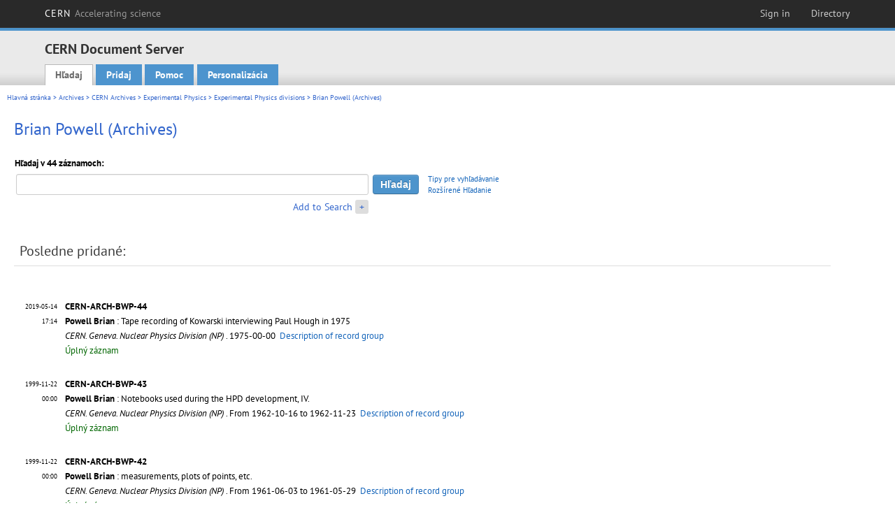

--- FILE ---
content_type: text/html; charset=utf-8
request_url: https://cds.cern.ch/collection/Brian%20Powell%20%28Archives%29?ln=sk
body_size: 6394
content:
<!DOCTYPE html PUBLIC "-//W3C//DTD XHTML 1.0 Transitional//EN"
"http://www.w3.org/TR/xhtml1/DTD/xhtml1-transitional.dtd">

<!--[if IEMobile 7]><html class="iem7" xmlns="http://www.w3.org/1999/xhtml" lang="sk" xml:lang="sk" xmlns:og="http://ogp.me/ns#" xmlns:fb="http://ogp.me/ns/fb#"><![endif]-->
<!--[if lte IE 6]><html class="ie6 ie6-7 ie6-8" xmlns="http://www.w3.org/1999/xhtml" lang="sk" xml:lang="sk" xmlns:og="http://ogp.me/ns#" xmlns:fb="http://ogp.me/ns/fb#"><![endif]-->
<!--[if (IE 7)&(!IEMobile)]><html class="ie7 ie6-7 ie6-8" xmlns="http://www.w3.org/1999/xhtml" lang="sk" xml:lang="sk" xmlns:og="http://ogp.me/ns#" xmlns:fb="http://ogp.me/ns/fb#"><![endif]-->
<!--[if IE 8]><html class="ie8 ie6-8" xmlns="http://www.w3.org/1999/xhtml" lang="sk" xml:lang="sk" xmlns:og="http://ogp.me/ns#" xmlns:fb="http://ogp.me/ns/fb#"><![endif]-->
<!--[if (gte IE 9)|(gt IEMobile 7)]><!--><html xmlns="http://www.w3.org/1999/xhtml" lang="sk" xml:lang="sk" xmlns:og="http://ogp.me/ns#" xmlns:fb="http://ogp.me/ns/fb#"><!--<![endif]-->

<head>
 <title>Brian Powell (Archives) - CERN Document Server</title>
<link href='https://framework.web.cern.ch/framework/2.0/fonts/PTSansWeb/PTSansWeb.css' rel='stylesheet' type='text/css' />
 <link rel="stylesheet" href="https://cds.cern.ch/img/invenio.css?v=20141127" type="text/css" />
 <link rel="stylesheet" href="https://cds.cern.ch/img/cern_theme/css/cern_theme.css?v=20141127" type="text/css" />
 <link rel="stylesheet"href="/css/font-awesome.min.css">
 <meta http-equiv="X-UA-Compatible" content="IE=Edge"/>



<link rel="stylesheet" href="https://cds.cern.ch/img/cern_toolbar/css/toolbar.css" type="text/css" />
<!--[if lt IE 8]>
    <link href="https://cds.cern.ch/img/cern_toolbar/css/toolbar-ie.css" rel="stylesheet" type="text/css">
<![endif]-->

 <!--[if lt IE 8]>
   <link rel="stylesheet" type="text/css" href="https://cds.cern.ch/img/invenio-ie7.css" />
 <![endif]-->
 <!--[if gt IE 8]>
   <style type="text/css">div.restrictedflag {filter:none;}</style>
 <![endif]-->

   <link rel="canonical" href="https://cds.cern.ch/collection/Brian%20Powell%20%28Archives%29" />
  <link rel="alternate" hreflang="el" href="https://cds.cern.ch/collection/Brian%20Powell%20%28Archives%29?ln=el" />
  <link rel="alternate" hreflang="fr" href="https://cds.cern.ch/collection/Brian%20Powell%20%28Archives%29?ln=fr" />
  <link rel="alternate" hreflang="bg" href="https://cds.cern.ch/collection/Brian%20Powell%20%28Archives%29?ln=bg" />
  <link rel="alternate" hreflang="zh-TW" href="https://cds.cern.ch/collection/Brian%20Powell%20%28Archives%29?ln=zh_TW" />
  <link rel="alternate" hreflang="pt" href="https://cds.cern.ch/collection/Brian%20Powell%20%28Archives%29?ln=pt" />
  <link rel="alternate" hreflang="no" href="https://cds.cern.ch/collection/Brian%20Powell%20%28Archives%29?ln=no" />
  <link rel="alternate" hreflang="hr" href="https://cds.cern.ch/collection/Brian%20Powell%20%28Archives%29?ln=hr" />
  <link rel="alternate" hreflang="ca" href="https://cds.cern.ch/collection/Brian%20Powell%20%28Archives%29?ln=ca" />
  <link rel="alternate" hreflang="de" href="https://cds.cern.ch/collection/Brian%20Powell%20%28Archives%29?ln=de" />
  <link rel="alternate" hreflang="it" href="https://cds.cern.ch/collection/Brian%20Powell%20%28Archives%29?ln=it" />
  <link rel="alternate" hreflang="zh-CN" href="https://cds.cern.ch/collection/Brian%20Powell%20%28Archives%29?ln=zh_CN" />
  <link rel="alternate" hreflang="sv" href="https://cds.cern.ch/collection/Brian%20Powell%20%28Archives%29?ln=sv" />
  <link rel="alternate" hreflang="sk" href="https://cds.cern.ch/collection/Brian%20Powell%20%28Archives%29?ln=sk" />
  <link rel="alternate" hreflang="en" href="https://cds.cern.ch/collection/Brian%20Powell%20%28Archives%29?ln=en" />
  <link rel="alternate" hreflang="pl" href="https://cds.cern.ch/collection/Brian%20Powell%20%28Archives%29?ln=pl" />
  <link rel="alternate" hreflang="ru" href="https://cds.cern.ch/collection/Brian%20Powell%20%28Archives%29?ln=ru" />
  <link rel="alternate" hreflang="ka" href="https://cds.cern.ch/collection/Brian%20Powell%20%28Archives%29?ln=ka" />
  <link rel="alternate" hreflang="ja" href="https://cds.cern.ch/collection/Brian%20Powell%20%28Archives%29?ln=ja" />
  <link rel="alternate" hreflang="es" href="https://cds.cern.ch/collection/Brian%20Powell%20%28Archives%29?ln=es" />

 <link rel="alternate" type="application/rss+xml" title="CERN Document Server RSS" href="https://cds.cern.ch/rss?cc=Brian%20Powell%20%28Archives%29" />
 <link rel="search" type="application/opensearchdescription+xml" href="https://cds.cern.ch/opensearchdescription" title="CERN Document Server" />
 <link rel="unapi-server" type="application/xml" title="unAPI" href="https://cds.cern.ch/unapi" />
 
 <link rel="apple-touch-icon" href="/apple-touch-icon.png"/>
 <link rel="apple-touch-icon-precomposed" href="/apple-touch-icon-precomposed.png"/>
 <meta http-equiv="Content-Type" content="text/html; charset=utf-8" />
 <meta http-equiv="Content-Language" content="sk" />
 <meta name="description" content="CERN Document Server - Brian Powell (Archives)" />
 <meta name="keywords" content="CERN Document Server, Brian Powell (Archives)" />
 <script type="text/javascript" src="https://cds.cern.ch/js/jquery.min.js"></script>
 <!-- WebNews CSS library -->
 <link rel="stylesheet" href="https://cds.cern.ch/img/webnews.css" type="text/css" />
 <!-- WebNews JS library -->
 <script type="text/javascript" src="https://cds.cern.ch/js/webnews.js?v=20131009"></script>
 <meta property="fb:app_id" content="137353533001720"/>
 <script type="text/x-mathjax-config">
MathJax.Hub.Config({
  tex2jax: {inlineMath: [['$','$']],
            processEscapes: true},
  showProcessingMessages: false,
  messageStyle: "none"
});
</script>
<script src="/MathJax/MathJax.js?config=TeX-AMS_CHTML" type="text/javascript">
</script>
 <style></style>
</head>
<body class="search" lang="sk">



<!-- toolbar starts -->
  
        <div id="cern-toolbar">
            <h1><a href="http://cern.ch" title="CERN">CERN <span>Accelerating science</span></a></h1>
			<ul>
				
                   <li class="cern-accountlinks"><a class="cern-account" href="https://cds.cern.ch/youraccount/login?ln=sk&amp;referer=https%3A//cds.cern.ch/collection/Brian%20Powell%20%28Archives%29%3Fln%3Dsk" title="Sign in to your CERN account">Sign in</a></li>
                                <li><a class="cern-directory" href="http://cern.ch/directory" title="Search CERN resources and browse the directory">Directory</a></li>
			</ul>
	</div>


<!-- toolbar ends -->

<!-- Nav header starts-->

<div role="banner" class="clearfix" id="header">

    <div class="header-inner inner">
      <hgroup class="clearfix">

<h2 id="site-name">
                <a rel="home" title="Home" href="/"><span>CERN Document Server</span></a>
              </h2>
              <h3 id="site-slogan">Access articles, reports and multimedia content in HEP</h3>
      </hgroup><!-- /#name-and-slogan -->


              <div role="navigation" id="main-navigation" class="cdsmenu">
          <h2 class="element-invisible">Main menu</h2><ul class="links inline clearfix">
<li class="menu-386 first active-trail"><a class="active-trail" href="https://cds.cern.ch/?ln=sk">Hľadaj</a></li>
<li class="menu-444 "><a class="" title="" href="https://cds.cern.ch/submit?ln=sk">Pridaj</a></li>
<li class="menu-426 "><a class="" href="https://cds.cern.ch/help/?ln=sk">Pomoc</a></li>
<li class="leaf hassubcdsmenu">
        <a hreflang="en" class="header" href="https://cds.cern.ch/youraccount/display?ln=sk">Personalizácia</a>
        <ul class="subsubcdsmenu"><li><a href="https://cds.cern.ch/youralerts/list?ln=sk">Your alerts</a></li><li><a href="https://cds.cern.ch/yourbaskets/display?ln=sk">Your baskets</a></li><li><a href="https://cds.cern.ch/yourcomments?ln=sk">Your comments</a></li><li><a href="https://cds.cern.ch/youralerts/display?ln=sk">Your searches</a></li></ul></li>

</ul>        </div>

    </div>
  </div>

<!-- Nav header ends-->


<table class="navtrailbox">
 <tr>
  <td class="navtrailboxbody">
   <a href="/?ln=sk" class="navtrail">Hlavná stránka</a> &gt; <a href="/collection/Archives?ln=sk" class="navtrail">Archives</a> &gt; <a href="/collection/CERN%20Archives?ln=sk" class="navtrail">CERN Archives</a> &gt; <a href="/collection/Experimental%20Physics?ln=sk" class="navtrail">Experimental Physics</a> &gt; <a href="/collection/Experimental%20Physics%20divisions?ln=sk" class="navtrail">Experimental Physics divisions</a> &gt; Brian Powell (Archives)
  </td>
 </tr>
</table>

</div>
        
<div class="pagebody">
  <div class="pagebodystripeleft">
    <div class="pageboxlefttop"></div>
    <div class="pageboxlefttopadd"></div>
    <div class="pageboxleftbottomadd"></div>
    <div class="pageboxleftbottom"></div>
  </div>
  <div class="pagebodystriperight">
    <div class="pageboxrighttop"></div>
    <div class="pageboxrighttopadd"></div>
    <div class="pageboxrightbottomadd"></div>
    <div class="pageboxrightbottom"></div>
  </div>
  <div class="pagebodystripemiddle">
    
    <div class="headline_div"><h1 class="headline">Brian Powell (Archives)</h1></div>
    
    
               <form name="search" action="/search" method="get">
               
        <!--create_searchfor_addtosearch()-->
        <input type="hidden" name="ln" value="sk" /><input type="hidden" name="cc" value="Brian Powell (Archives)" /><input type="hidden" name="sc" value="1" /><script>
        $(document).ready(function() {
        
            $('a#advbox-toggle').click(function() {
                $('#advbox').slideToggle();
                var sign = $('a#advbox-toggle-button').text();
                $('a#advbox-toggle-button').text(sign == "+" ? "−" : "+");
                return false;
            });
            $('a#advbox-toggle-button').click(function() {
                 $('#advbox').slideToggle();
                 var sign = $(this).text();
                 $(this).text(sign == "+" ? "−" : "+");
                 return false;
             });
             $('select[name=f1]').change(function(){
                 if ($(this).val() == 'author' && $('select[name=m1]').val() == 'a'){
                     $('select[name=m1]').val('e');
                 }
             });


        });
        </script>
        <table class="searchbox simplesearch">
        
            <thead>
                <tr align="left">
                    <th colspan="3" class="searchboxheader">Hľadaj v 44 záznamoch:</th>
                </tr>
            </thead>
            
        <tbody>
        <tr valign="center">
            <td class="searchboxbody"><input type="text" name="p" size="60" value="" class="simplesearchfield"/></td>
            <td class="searchboxbody"><input class="formbutton" type="submit" name="action_search" value="Hľadaj" /></td>
            <td class="searchboxbody" align="left" style="font-size:80%; line-height:1.5em;">
                <a href="https://cds.cern.ch/help/search-tips?ln=sk">Tipy pre vyhľadávanie</a><br/>
                <a href="/collection/Brian%20Powell%20%28Archives%29?ln=sk&amp;as=1">Rozšírené Hľadanie</a>
            </td>
        </tr>
        <tr valign="baseline">
            <td class="searchboxbody" align="right">
                <small><a href="#" id="advbox-toggle">Add to Search</a>
                       <a href="#" id="advbox-toggle-button"/>+</a></small>
            </td>
        </tr>
         </tbody></table>
        
        <table class="searchbox simplesearch">
        <tr><td>
        <div id="advbox" class="searchboxbody" style="display:none">
            
        <select name="op1">
        <option value="a">A</option>
        <option value="o">ALEBO</option>
        <option value="n">A NIE</option>
        </select>
        
            
        <select name="m1">
        <option value="a">Všetky tieto slová:</option>
        <option value="o">Jedno zo slov:</option>
        <option value="e">Presná veta:</option>
        <option value="p">Čiastočná veta:</option>
        <option value="r">Regulárny výraz:</option>
        </select>
        
            <input type="text" name="p1" size="30" class="advancedsearchfield"/>
            <select name="f1"><option value="" selected="selected">všetky polia</option><option value="title">názov</option><option value="author">autor</option><option value="abstract">abstrakt</option><option value="reportnumber">číslo správy</option><option value="year">rok</option></select>
            <input class="formbutton" type="submit" name="action_asearch" value="Add to Search"/>
            <br>
            <small><input type="checkbox" name="f" value="fulltext" unchecked> Search also in the full-text of all documents</small>
        </div>
        </td></tr>
        </table>
        
               
               
                    <table cellspacing="0" cellpadding="0" border="0" class="narrowandfocusonsearchbox">
                      <tr>
                        <td valign="top">
        <table class="narrowsearchbox">
          <thead>
            <tr>
              <th class="narrowsearchboxheader">Posledne pridané:</th>
            </tr>
          </thead>
          <tbody>
            <tr>
            <td class="narrowsearchboxbody"><table class="latestadditionsbox">
                <tr>
                  <td class="latestadditionsboxtimebody">2019-05-14<br />17:14</td>
                  <td class="latestadditionsboxrecordbody">
                    <abbr class="unapi-id" title="2674452"></abbr>
                    <!-- C-START REC cernarchivesbrief.bft -->
<strong>
CERN-ARCH-BWP-44
</strong>





<br/><a href="https://cds.cern.ch/record/2674452?ln=en" class="titlelink"><b>Powell Brian</b> : Tape recording of Kowarski interviewing Paul Hough in 1975</a>

<i>
 <br/>CERN. Geneva. Nuclear Physics Division (NP)
</i>

. 1975-00-00

<!-- This is an old link to the doc machine

-->

&nbsp<a href="https://library.web.cern.ch/archives/CERN_archive/guide/experimental_physics/division/isapowellserie">Description of record group</a>
<br /><span class="moreinfo"><a href="/record/2674452?ln=sk" class="moreinfo">Úplný záznam</a>
                  </td>
                </tr>
                <tr>
                  <td class="latestadditionsboxtimebody">1999-11-22<br />00:00</td>
                  <td class="latestadditionsboxrecordbody">
                    <abbr class="unapi-id" title="70841"></abbr>
                    <!-- C-START REC cernarchivesbrief.bft -->
<strong>
CERN-ARCH-BWP-43
</strong>





<br/><a href="https://cds.cern.ch/record/70841?ln=en" class="titlelink"><b>Powell Brian</b> : Notebooks used during the HPD development, IV.</a>

<i>
 <br/>CERN. Geneva. Nuclear Physics Division (NP)
</i>

. From 1962-10-16 to 1962-11-23

<!-- This is an old link to the doc machine

-->

&nbsp<a href="https://library.web.cern.ch/archives/CERN_archive/guide/experimental_physics/division/isapowellserie">Description of record group</a>
<br /><span class="moreinfo"><a href="/record/70841?ln=sk" class="moreinfo">Úplný záznam</a>
                  </td>
                </tr>
                <tr>
                  <td class="latestadditionsboxtimebody">1999-11-22<br />00:00</td>
                  <td class="latestadditionsboxrecordbody">
                    <abbr class="unapi-id" title="70840"></abbr>
                    <!-- C-START REC cernarchivesbrief.bft -->
<strong>
CERN-ARCH-BWP-42
</strong>





<br/><a href="https://cds.cern.ch/record/70840?ln=en" class="titlelink"><b>Powell Brian</b> : measurements, plots of points, etc.</a>

<i>
 <br/>CERN. Geneva. Nuclear Physics Division (NP)
</i>

. From 1961-06-03 to 1961-05-29

<!-- This is an old link to the doc machine

-->

&nbsp<a href="https://library.web.cern.ch/archives/CERN_archive/guide/experimental_physics/division/isapowellserie">Description of record group</a>
<br /><span class="moreinfo"><a href="/record/70840?ln=sk" class="moreinfo">Úplný záznam</a>
                  </td>
                </tr>
                <tr>
                  <td class="latestadditionsboxtimebody">1999-11-22<br />00:00</td>
                  <td class="latestadditionsboxrecordbody">
                    <abbr class="unapi-id" title="70839"></abbr>
                    <!-- C-START REC cernarchivesbrief.bft -->
<strong>
CERN-ARCH-BWP-41
</strong>





<br/><a href="https://cds.cern.ch/record/70839?ln=en" class="titlelink"><b>Powell Brian</b> : also includes notes on visits, discussion and ideas.</a>

<i>
 <br/>CERN. Geneva. Nuclear Physics Division (NP)
</i>

. From 1960-10-11 to 1962-10-00

<!-- This is an old link to the doc machine

-->

&nbsp<a href="https://library.web.cern.ch/archives/CERN_archive/guide/experimental_physics/division/isapowellserie">Description of record group</a>
<br /><span class="moreinfo"><a href="/record/70839?ln=sk" class="moreinfo">Úplný záznam</a>
                  </td>
                </tr>
                <tr>
                  <td class="latestadditionsboxtimebody">1999-11-22<br />00:00</td>
                  <td class="latestadditionsboxrecordbody">
                    <abbr class="unapi-id" title="70826"></abbr>
                    <!-- C-START REC cernarchivesbrief.bft -->
<strong>
CERN-ARCH-BWP-40
</strong>





<br/><a href="https://cds.cern.ch/record/70826?ln=en" class="titlelink"><b>Powell Brian</b> : also includes notes on the United States visit of December 1960.</a>

<i>
 <br/>CERN. Geneva. Nuclear Physics Division (NP)
</i>

. From 1960-09-00 to 1961-02-00

<!-- This is an old link to the doc machine

-->

&nbsp<a href="https://library.web.cern.ch/archives/CERN_archive/guide/experimental_physics/division/isapowellserie">Description of record group</a>
<br /><span class="moreinfo"><a href="/record/70826?ln=sk" class="moreinfo">Úplný záznam</a>
                  </td>
                </tr>
                <tr>
                  <td class="latestadditionsboxtimebody">1999-11-22<br />00:00</td>
                  <td class="latestadditionsboxrecordbody">
                    <abbr class="unapi-id" title="70811"></abbr>
                    <!-- C-START REC cernarchivesbrief.bft -->
<strong>
CERN-ARCH-BWP-39
</strong>





<br/><a href="https://cds.cern.ch/record/70811?ln=en" class="titlelink"><b>Powell Brian</b> : Oxford Conference on computer scanning, an internationl Conference held at the nuclear physics laboratory, Oxford University, between 2nd - 5th April 1974, proceedings, volume II.</a>

<i>
 <br/>CERN. Geneva. Nuclear Physics Division (NP)
</i>

. 1974-07-00

<!-- This is an old link to the doc machine

-->

&nbsp<a href="https://library.web.cern.ch/archives/CERN_archive/guide/experimental_physics/division/isapowellserie">Description of record group</a>
<br /><span class="moreinfo"><a href="/record/70811?ln=sk" class="moreinfo">Úplný záznam</a>
                  </td>
                </tr>
                <tr>
                  <td class="latestadditionsboxtimebody">1999-11-22<br />00:00</td>
                  <td class="latestadditionsboxrecordbody">
                    <abbr class="unapi-id" title="70804"></abbr>
                    <!-- C-START REC cernarchivesbrief.bft -->
<strong>
CERN-ARCH-BWP-38
</strong>





<br/><a href="https://cds.cern.ch/record/70804?ln=en" class="titlelink"><b>Powell Brian</b> : Oxford Conference on computer scanning, an internationl Conference held at the nulcear physics laboratory, Oxford University, between 2nd - 5th April 1974, proceedings, volume I.</a>

<i>
 <br/>CERN. Geneva. Nuclear Physics Division (NP)
</i>

. 1974-07-00

<!-- This is an old link to the doc machine

-->

&nbsp<a href="https://library.web.cern.ch/archives/CERN_archive/guide/experimental_physics/division/isapowellserie">Description of record group</a>
<br /><span class="moreinfo"><a href="/record/70804?ln=sk" class="moreinfo">Úplný záznam</a>
                  </td>
                </tr>
                <tr>
                  <td class="latestadditionsboxtimebody">1999-11-22<br />00:00</td>
                  <td class="latestadditionsboxrecordbody">
                    <abbr class="unapi-id" title="70799"></abbr>
                    <!-- C-START REC cernarchivesbrief.bft -->
<strong>
CERN-ARCH-BWP-37
</strong>





<br/><a href="https://cds.cern.ch/record/70799?ln=en" class="titlelink"><b>Powell Brian</b> : European Spiral Reader Symposium, Stosckholm, May 30 - June 1, 1971, proceedings.</a>

<i>
 <br/>CERN. Geneva. Nuclear Physics Division (NP)
</i>

. 1972-08-31

<!-- This is an old link to the doc machine

-->

&nbsp<a href="https://library.web.cern.ch/archives/CERN_archive/guide/experimental_physics/division/isapowellserie">Description of record group</a>
<br /><span class="moreinfo"><a href="/record/70799?ln=sk" class="moreinfo">Úplný záznam</a>
                  </td>
                </tr>
                <tr>
                  <td class="latestadditionsboxtimebody">1999-11-22<br />00:00</td>
                  <td class="latestadditionsboxrecordbody">
                    <abbr class="unapi-id" title="70791"></abbr>
                    <!-- C-START REC cernarchivesbrief.bft -->
<strong>
CERN-ARCH-BWP-36
</strong>





<br/><a href="https://cds.cern.ch/record/70791?ln=en" class="titlelink"><b>Powell Brian</b> : proceedings of the 1970 CERN Computing and Data Processing School, Villa Monastero, Varenna, Italy, 30 August - 12 September, 1970.</a>

<i>
 <br/>CERN. Geneva. Nuclear Physics Division (NP)
</i>

. 1971-02-05

<!-- This is an old link to the doc machine

-->

&nbsp<a href="https://library.web.cern.ch/archives/CERN_archive/guide/experimental_physics/division/isapowellserie">Description of record group</a>
<br /><span class="moreinfo"><a href="/record/70791?ln=sk" class="moreinfo">Úplný záznam</a>
                  </td>
                </tr>
                <tr>
                  <td class="latestadditionsboxtimebody">1999-11-22<br />00:00</td>
                  <td class="latestadditionsboxrecordbody">
                    <abbr class="unapi-id" title="70790"></abbr>
                    <!-- C-START REC cernarchivesbrief.bft -->
<strong>
CERN-ARCH-BWP-35
</strong>





<br/><a href="https://cds.cern.ch/record/70790?ln=en" class="titlelink"><b>Powell Brian</b> : international Conference on data handling systems in high-energy physics, Cavendish Laboratory, Cambridge, march 23 - 25, 1970, proceedings, Vol. II.</a>

<i>
 <br/>CERN. Geneva. Nuclear Physics Division (NP)
</i>

. 1970-07-24

<!-- This is an old link to the doc machine

-->

&nbsp<a href="https://library.web.cern.ch/archives/CERN_archive/guide/experimental_physics/division/isapowellserie">Description of record group</a>
<br /><span class="moreinfo"><a href="/record/70790?ln=sk" class="moreinfo">Úplný záznam</a>
                  </td>
                </tr></table><div align="right"><small><a href="/search?cc=Brian+Powell+%28Archives%29&amp;ln=sk&amp;jrec=11">[&gt;&gt; viac]</a></small></div></td>
            </tr>
          </tbody>
        </table></td>
                   </tr></table>
               </form>
  </div>
  <div class="clear"></div>
</div>


<footer id="footer" class="pagefooter clearfix">

<!-- replaced page footer -->

 <div class="pagefooterstripeleft">
  CERN Document Server&nbsp;::&nbsp;<a class="footer" href="https://cds.cern.ch/?ln=sk">Hľadaj</a>&nbsp;::&nbsp;<a class="footer" href="https://cds.cern.ch/submit?ln=sk">Pridaj</a>&nbsp;::&nbsp;<a class="footer" href="https://cds.cern.ch/youraccount/display?ln=sk">Personalizácia</a>&nbsp;::&nbsp;<a class="footer" href="https://cds.cern.ch/help/?ln=sk">Pomoc</a>&nbsp;::&nbsp;<a class="footer" href="https://cern.service-now.com/service-portal?id=privacy_policy&se=CDS-Service" target="_blank">Privacy Notice</a>&nbsp;::&nbsp;<a class="footer" href="https://repository.cern/content-policy" target="_blank">Content Policy</a>&nbsp;::&nbsp;<a class="footer" href="https://repository.cern/terms" target="_blank">Terms and Conditions</a>
  <br />
  Powered by <a class="footer" href="http://invenio-software.org/">Invenio</a>
  <br />
  Spravuje <a class="footer" href="https://cern.service-now.com/service-portal?id=service_element&name=CDS-Service">CDS Service</a> - Need help? Contact <a href="https://cern.service-now.com/service-portal?id=service_element&name=CDS-Service">CDS Support</a>.
  <br />
  Posledná aktualizácia: 16 jan 2026, 21:15
 </div>

<div class="pagefooterstriperight">

  <div  class="cern-logo">
    <a id="logo" href="http://cern.ch" title="CERN" rel="CERN" ><img src="https://cds.cern.ch/img/cern_theme/img/cern-logo-large.png" alt="CERN" /></a>
  </div>
  <div class="cern-languagebox">
    Táto stránka je tiež dostupná v nasledujúcich jazykoch:<br /><a href="/collection/Brian%20Powell%20%28Archives%29?ln=bg" class="langinfo">Български</a> &nbsp;<a href="/collection/Brian%20Powell%20%28Archives%29?ln=ca" class="langinfo">Català</a> &nbsp;<a href="/collection/Brian%20Powell%20%28Archives%29?ln=de" class="langinfo">Deutsch</a> &nbsp;<a href="/collection/Brian%20Powell%20%28Archives%29?ln=el" class="langinfo">Ελληνικά</a> &nbsp;<a href="/collection/Brian%20Powell%20%28Archives%29?ln=en" class="langinfo">English</a> &nbsp;<a href="/collection/Brian%20Powell%20%28Archives%29?ln=es" class="langinfo">Español</a> &nbsp;<a href="/collection/Brian%20Powell%20%28Archives%29?ln=fr" class="langinfo">Français</a> &nbsp;<a href="/collection/Brian%20Powell%20%28Archives%29?ln=hr" class="langinfo">Hrvatski</a> &nbsp;<a href="/collection/Brian%20Powell%20%28Archives%29?ln=it" class="langinfo">Italiano</a> &nbsp;<a href="/collection/Brian%20Powell%20%28Archives%29?ln=ja" class="langinfo">日本語</a> &nbsp;<a href="/collection/Brian%20Powell%20%28Archives%29?ln=ka" class="langinfo">ქართული</a> &nbsp;<a href="/collection/Brian%20Powell%20%28Archives%29?ln=no" class="langinfo">Norsk/Bokmål</a> &nbsp;<a href="/collection/Brian%20Powell%20%28Archives%29?ln=pl" class="langinfo">Polski</a> &nbsp;<a href="/collection/Brian%20Powell%20%28Archives%29?ln=pt" class="langinfo">Português</a> &nbsp;<a href="/collection/Brian%20Powell%20%28Archives%29?ln=ru" class="langinfo">Русский</a> &nbsp;<span class="langinfo">Slovensky</span> &nbsp;<a href="/collection/Brian%20Powell%20%28Archives%29?ln=sv" class="langinfo">Svenska</a> &nbsp;<a href="/collection/Brian%20Powell%20%28Archives%29?ln=zh_CN" class="langinfo">中文(简)</a> &nbsp;<a href="/collection/Brian%20Powell%20%28Archives%29?ln=zh_TW" class="langinfo">中文(繁)</a>
  </div>
</div>

<!-- replaced page footer -->
</footer>
<script type="text/javascript">

  var SyndeticsBookCovers = (function() {
    var SMALL_SIZE = "sc.gif",
        MEDIUM_SIZE = "mc.gif",
        RAW_URL = "https://secure.syndetics.com/index.aspx?isbn=THEISBN/THESIZE&client=cernlibrary";

    replaceCover = function(imgElement, isbns, hdFormat) {
      var img = new Image(),
          size = hdFormat ? MEDIUM_SIZE : SMALL_SIZE;
      var _isbns = isbns.sort(function(a, b) {
        // sort from shortest to longest ISBN (more modern)
        return a.length > b.length ? 1 : -1;
      });

      function next() {
        var isbn = _isbns.pop();
        if (isbn) {
          var url = RAW_URL.replace("THEISBN", isbn).replace("THESIZE", size);
          img.src = url;
        }
      }

      function done() {
        imgElement.src = img.src;
      }

      img.onload = function() {
        if (this.width > 1) {
          done();
        } else {
          next();
        }
      };

      next();
    };

    return {
      replaceCover: replaceCover
    };
  })();

  $(document).ready(function() {

      // get book covers
      $("img.book-cover").each(function() {
        var $this = $(this),
            strIsbns = $this.data("isbns") || "",
            isbnsArray = String(strIsbns).split(","),
            hdFormat = $this.hasClass("hd");
        SyndeticsBookCovers.replaceCover(this, isbnsArray, hdFormat);
      });

      // WebNews tooltips
      $.ajax({
          url: "/news/tooltips",
          success: function(data) {
              create_tooltips(data);
          },
          dataType: "json",
          cache: false
      });
  });

</script>
<!-- Feedback script -->
<script src="//cds.cern.ch/js/feedback.js"></script>
<!-- Feedback script -->
        
<!-- Matomo -->
<script>
  var _paq = window._paq = window._paq || [];
  /* tracker methods like "setCustomDimension" should be called before "trackPageView" */
  _paq.push(['trackPageView']);
  _paq.push(['enableLinkTracking']);
  (function() {
    var u="https://webanalytics.web.cern.ch/";
    _paq.push(['setTrackerUrl', u+'matomo.php']);
    _paq.push(['setSiteId', '756']);
    var d=document, g=d.createElement('script'), s=d.getElementsByTagName('script')[0];
    g.async=true; g.src=u+'matomo.js'; s.parentNode.insertBefore(g,s);
  })();
</script>
<!-- End Matomo Code -->
          
</body>
</html>
        